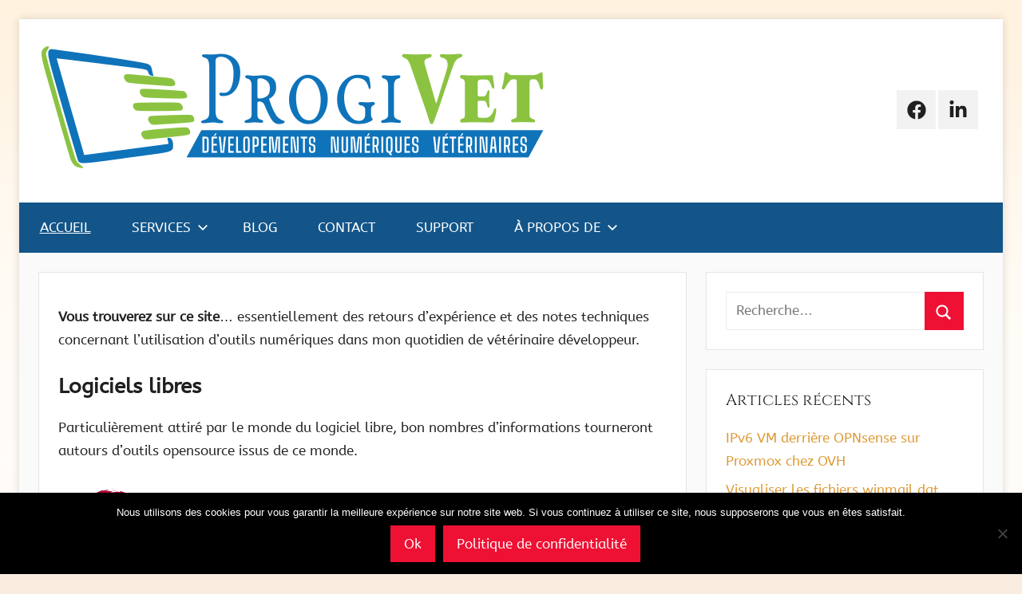

--- FILE ---
content_type: text/html; charset=UTF-8
request_url: https://progivet.fr/
body_size: 8249
content:
<!DOCTYPE html><html lang="fr-FR"><head><meta charset="UTF-8"><meta name="viewport" content="width=device-width, initial-scale=1"><link rel="profile" href="http://gmpg.org/xfn/11"><link media="all" href="https://progivet.fr/wordpress/wp-content/cache/autoptimize/css/autoptimize_ed58368dcec8130cb4a745c56f820e77.css" rel="stylesheet"><title>ProgiVet &#8211; Numérique Vétérinaire</title><meta name='robots' content='max-image-preview:large' /><link rel='dns-prefetch' href='//progivet.fr' /><link rel="alternate" type="application/rss+xml" title="ProgiVet &raquo; Flux" href="https://progivet.fr/feed/" /><link rel="alternate" type="application/rss+xml" title="ProgiVet &raquo; Flux des commentaires" href="https://progivet.fr/comments/feed/" /> <script type="text/javascript">window._wpemojiSettings = {"baseUrl":"https:\/\/s.w.org\/images\/core\/emoji\/15.0.3\/72x72\/","ext":".png","svgUrl":"https:\/\/s.w.org\/images\/core\/emoji\/15.0.3\/svg\/","svgExt":".svg","source":{"concatemoji":"https:\/\/progivet.fr\/wordpress\/wp-includes\/js\/wp-emoji-release.min.js?ver=6.5.7"}};
/*! This file is auto-generated */
!function(i,n){var o,s,e;function c(e){try{var t={supportTests:e,timestamp:(new Date).valueOf()};sessionStorage.setItem(o,JSON.stringify(t))}catch(e){}}function p(e,t,n){e.clearRect(0,0,e.canvas.width,e.canvas.height),e.fillText(t,0,0);var t=new Uint32Array(e.getImageData(0,0,e.canvas.width,e.canvas.height).data),r=(e.clearRect(0,0,e.canvas.width,e.canvas.height),e.fillText(n,0,0),new Uint32Array(e.getImageData(0,0,e.canvas.width,e.canvas.height).data));return t.every(function(e,t){return e===r[t]})}function u(e,t,n){switch(t){case"flag":return n(e,"\ud83c\udff3\ufe0f\u200d\u26a7\ufe0f","\ud83c\udff3\ufe0f\u200b\u26a7\ufe0f")?!1:!n(e,"\ud83c\uddfa\ud83c\uddf3","\ud83c\uddfa\u200b\ud83c\uddf3")&&!n(e,"\ud83c\udff4\udb40\udc67\udb40\udc62\udb40\udc65\udb40\udc6e\udb40\udc67\udb40\udc7f","\ud83c\udff4\u200b\udb40\udc67\u200b\udb40\udc62\u200b\udb40\udc65\u200b\udb40\udc6e\u200b\udb40\udc67\u200b\udb40\udc7f");case"emoji":return!n(e,"\ud83d\udc26\u200d\u2b1b","\ud83d\udc26\u200b\u2b1b")}return!1}function f(e,t,n){var r="undefined"!=typeof WorkerGlobalScope&&self instanceof WorkerGlobalScope?new OffscreenCanvas(300,150):i.createElement("canvas"),a=r.getContext("2d",{willReadFrequently:!0}),o=(a.textBaseline="top",a.font="600 32px Arial",{});return e.forEach(function(e){o[e]=t(a,e,n)}),o}function t(e){var t=i.createElement("script");t.src=e,t.defer=!0,i.head.appendChild(t)}"undefined"!=typeof Promise&&(o="wpEmojiSettingsSupports",s=["flag","emoji"],n.supports={everything:!0,everythingExceptFlag:!0},e=new Promise(function(e){i.addEventListener("DOMContentLoaded",e,{once:!0})}),new Promise(function(t){var n=function(){try{var e=JSON.parse(sessionStorage.getItem(o));if("object"==typeof e&&"number"==typeof e.timestamp&&(new Date).valueOf()<e.timestamp+604800&&"object"==typeof e.supportTests)return e.supportTests}catch(e){}return null}();if(!n){if("undefined"!=typeof Worker&&"undefined"!=typeof OffscreenCanvas&&"undefined"!=typeof URL&&URL.createObjectURL&&"undefined"!=typeof Blob)try{var e="postMessage("+f.toString()+"("+[JSON.stringify(s),u.toString(),p.toString()].join(",")+"));",r=new Blob([e],{type:"text/javascript"}),a=new Worker(URL.createObjectURL(r),{name:"wpTestEmojiSupports"});return void(a.onmessage=function(e){c(n=e.data),a.terminate(),t(n)})}catch(e){}c(n=f(s,u,p))}t(n)}).then(function(e){for(var t in e)n.supports[t]=e[t],n.supports.everything=n.supports.everything&&n.supports[t],"flag"!==t&&(n.supports.everythingExceptFlag=n.supports.everythingExceptFlag&&n.supports[t]);n.supports.everythingExceptFlag=n.supports.everythingExceptFlag&&!n.supports.flag,n.DOMReady=!1,n.readyCallback=function(){n.DOMReady=!0}}).then(function(){return e}).then(function(){var e;n.supports.everything||(n.readyCallback(),(e=n.source||{}).concatemoji?t(e.concatemoji):e.wpemoji&&e.twemoji&&(t(e.twemoji),t(e.wpemoji)))}))}((window,document),window._wpemojiSettings);</script> <link rel="https://api.w.org/" href="https://progivet.fr/wp-json/" /><link rel="alternate" type="application/json" href="https://progivet.fr/wp-json/wp/v2/pages/9" /><link rel="EditURI" type="application/rsd+xml" title="RSD" href="https://progivet.fr/wordpress/xmlrpc.php?rsd" /><meta name="generator" content="WordPress 6.5.7" /><link rel="canonical" href="https://progivet.fr/" /><link rel='shortlink' href='https://progivet.fr/' /><link rel="alternate" type="application/json+oembed" href="https://progivet.fr/wp-json/oembed/1.0/embed?url=https%3A%2F%2Fprogivet.fr%2F" /><link rel="alternate" type="text/xml+oembed" href="https://progivet.fr/wp-json/oembed/1.0/embed?url=https%3A%2F%2Fprogivet.fr%2F&#038;format=xml" /><style type="text/css" id="wp-custom-css">:root {
		--fond1: #135589;
		--titre: var(--fond1);
	
		--navi-color: var(--fond1);	
		--submenu-color:#2a93d5;
		--title-color: var(--titre);
	}
body {
	background-image:url(/wordpress/wp-content/uploads/2019/02/body.png);
	background-repeat:repeat;
}</style></head><body class="home page-template-default page page-id-9 custom-background wp-custom-logo wp-embed-responsive cookies-not-set boxed-theme-layout blog-grid-layout"><div id="page" class="site"> <a class="skip-link screen-reader-text" href="#content">Aller au contenu</a><header id="masthead" class="site-header clearfix" role="banner"><div class="header-main container clearfix"><div id="logo" class="site-branding clearfix"> <a href="https://progivet.fr/" class="custom-logo-link" rel="home" aria-current="page"><img width="640" height="153" src="https://progivet.fr/wordpress/wp-content/uploads/2023/03/progivet_logo.png" class="custom-logo" alt="ProgiVet" decoding="async" fetchpriority="high" srcset="https://progivet.fr/wordpress/wp-content/uploads/2023/03/progivet_logo.png 640w, https://progivet.fr/wordpress/wp-content/uploads/2023/03/progivet_logo-300x72.png 300w" sizes="(max-width: 640px) 100vw, 640px" /></a><p class="site-title"><a href="https://progivet.fr/" rel="home">ProgiVet</a></p><p class="site-description">Numérique Vétérinaire</p></div><div id="header-social-icons" class="header-social-menu donovan-social-menu clearfix"><ul id="menu-menu-des-liens-de-reseaux-sociaux" class="social-icons-menu"><li id="menu-item-25" class="menu-item menu-item-type-custom menu-item-object-custom menu-item-25"><a href="https://www.facebook.com/stephane.musset.pro"><span class="screen-reader-text">Facebook</span><svg class="icon icon-facebook" aria-hidden="true" role="img"> <use xlink:href="https://progivet.fr/wordpress/wp-content/themes/donovan/assets/icons/social-icons.svg?ver=20240124#icon-facebook"></use> </svg></a></li><li id="menu-item-59" class="menu-item menu-item-type-custom menu-item-object-custom menu-item-59"><a href="https://www.linkedin.com/in/st%C3%A9phane-musset/"><span class="screen-reader-text">LinkedIn</span><svg class="icon icon-linkedin" aria-hidden="true" role="img"> <use xlink:href="https://progivet.fr/wordpress/wp-content/themes/donovan/assets/icons/social-icons.svg?ver=20240124#icon-linkedin"></use> </svg></a></li></ul></div></div><div id="main-navigation-wrap" class="primary-navigation-wrap"><div id="main-navigation-container" class="primary-navigation-container container"> <button class="primary-menu-toggle menu-toggle" aria-controls="primary-menu" aria-expanded="false" > <svg class="icon icon-menu" aria-hidden="true" role="img"> <use xlink:href="https://progivet.fr/wordpress/wp-content/themes/donovan/assets/icons/genericons-neue.svg#menu"></use> </svg><svg class="icon icon-close" aria-hidden="true" role="img"> <use xlink:href="https://progivet.fr/wordpress/wp-content/themes/donovan/assets/icons/genericons-neue.svg#close"></use> </svg> <span class="menu-toggle-text">Menu</span> </button><div class="primary-navigation"><nav id="site-navigation" class="main-navigation" role="navigation"  aria-label="Primary Menu"><ul id="primary-menu" class="menu"><li id="menu-item-20" class="menu-item menu-item-type-custom menu-item-object-custom current-menu-item current_page_item menu-item-20"><a href="/" aria-current="page">Accueil</a></li><li id="menu-item-154" class="menu-item menu-item-type-post_type menu-item-object-page menu-item-has-children menu-item-154"><a href="https://progivet.fr/services/">Services<svg class="icon icon-expand" aria-hidden="true" role="img"> <use xlink:href="https://progivet.fr/wordpress/wp-content/themes/donovan/assets/icons/genericons-neue.svg#expand"></use> </svg></a><ul class="sub-menu"><li id="menu-item-202" class="menu-item menu-item-type-custom menu-item-object-custom menu-item-202"><a href="https://privetcloud.fr">priVet&rsquo;Cloud serveur sécurisé</a></li><li id="menu-item-226" class="menu-item menu-item-type-post_type menu-item-object-page menu-item-226"><a href="https://progivet.fr/services/vetelevage-sngtv/">Vétélevage – SNGTV</a></li><li id="menu-item-253" class="menu-item menu-item-type-post_type menu-item-object-page menu-item-253"><a href="https://progivet.fr/services/installation-bdivet-sngtv/">Installation BDIVet – SNGTV</a></li><li id="menu-item-165" class="menu-item menu-item-type-custom menu-item-object-custom menu-item-165"><a href="https://cloud.progivet.org/liens/">Bibliothèque</a></li></ul></li><li id="menu-item-155" class="menu-item menu-item-type-post_type menu-item-object-page menu-item-155"><a href="https://progivet.fr/blog/">Blog</a></li><li id="menu-item-156" class="menu-item menu-item-type-post_type menu-item-object-page menu-item-156"><a href="https://progivet.fr/contact/">Contact</a></li><li id="menu-item-338" class="menu-item menu-item-type-post_type menu-item-object-page menu-item-338"><a href="https://progivet.fr/support/">Support</a></li><li id="menu-item-157" class="menu-item menu-item-type-post_type menu-item-object-page menu-item-has-children menu-item-157"><a href="https://progivet.fr/a-propos-de/">À propos de<svg class="icon icon-expand" aria-hidden="true" role="img"> <use xlink:href="https://progivet.fr/wordpress/wp-content/themes/donovan/assets/icons/genericons-neue.svg#expand"></use> </svg></a><ul class="sub-menu"><li id="menu-item-159" class="menu-item menu-item-type-post_type menu-item-object-page menu-item-159"><a href="https://progivet.fr/a-propos-de/mentions-legales/">Mentions légales</a></li><li id="menu-item-160" class="menu-item menu-item-type-post_type menu-item-object-page menu-item-privacy-policy menu-item-160"><a rel="privacy-policy" href="https://progivet.fr/a-propos-de/politique-de-confidentialite/">Politique de confidentialité</a></li></ul></li></ul></nav></div></div></div></header><div id="content" class="site-content container"><div id="primary" class="content-single content-area"><main id="main" class="site-main" role="main"><article id="post-9" class="post-9 page type-page status-publish hentry comments-off"><div class="post-content"><header class="entry-header"></header><div class="entry-content clearfix"><p><strong>Vous trouverez sur ce site</strong>&#8230; essentiellement des retours d&rsquo;expérience et des notes techniques concernant l&rsquo;utilisation d&rsquo;outils numériques dans mon quotidien de vétérinaire développeur.</p><h2 class="wp-block-heading">Logiciels libres</h2><p>Particulièrement attiré par le monde du logiciel libre, bon nombres d&rsquo;informations tourneront autours d&rsquo;outils opensource issus de ce monde.</p><div class="wp-block-media-text alignwide is-stacked-on-mobile" style="grid-template-columns:17% auto"><figure class="wp-block-media-text__media"><img decoding="async" src="https://progivet.fr/wordpress/wp-content/uploads/2019/04/debian-spirale.svg" alt="" class="wp-image-176 size-full"/></figure><div class="wp-block-media-text__content"><h3 class="has-text-align-right wp-block-heading">Serveurs</h3><p class="has-text-align-right">Concernant l’administration système, vous pourrez donc trouver des outils comme le système d’exploitation Debian, les serveurs web Apache et Nginx, le SGBD MariaDB, le serveur de mail Postfix et bien d’autres utilitaires.</p></div></div><div class="wp-block-media-text alignwide has-media-on-the-right is-stacked-on-mobile" style="grid-template-columns:auto 19%"><figure class="wp-block-media-text__media"><img decoding="async" src="https://progivet.fr/wordpress/wp-content/uploads/2019/04/kde_logo.svg" alt="" class="wp-image-193 size-full"/></figure><div class="wp-block-media-text__content"><h3 class="wp-block-heading">Poste de travail</h3><p>Utilisant le système d&rsquo;exploitation Linux au quotidien aussi en tant que poste de travail (aux côtés de Windows pour d&rsquo;autres usages), vous pourrez aussi trouver quelques informations, essentiellement autour de l&rsquo;environnement de bureau KDE.</p></div></div><div class="wp-block-media-text alignwide is-stacked-on-mobile" style="grid-template-columns:21% auto"><figure class="wp-block-media-text__media"><img decoding="async" src="https://progivet.fr/wordpress/wp-content/uploads/2019/04/Nextcloud_Logo.svg" alt="" class="wp-image-185 size-full"/></figure><div class="wp-block-media-text__content"><h3 class="has-text-align-right wp-block-heading">Cloud</h3><p class="has-text-align-right">Des alternatives aux solutions hégémoniques des fameux GAFA seront aussi présentées sur ce site (comme NextCloud, CozyCloud, Synology etc.)</p></div></div><h2 class="wp-block-heading">Logiciels propriétaires</h2><div class="wp-block-media-text alignwide has-media-on-the-right is-stacked-on-mobile" style="grid-template-columns:auto 18%"><figure class="wp-block-media-text__media"><img decoding="async" width="360" height="155" src="https://progivet.fr/wordpress/wp-content/uploads/2019/04/packages-windev-webdev-windev-mobile.png" alt="" class="wp-image-186 size-full" srcset="https://progivet.fr/wordpress/wp-content/uploads/2019/04/packages-windev-webdev-windev-mobile.png 360w, https://progivet.fr/wordpress/wp-content/uploads/2019/04/packages-windev-webdev-windev-mobile-300x129.png 300w" sizes="(max-width: 360px) 100vw, 360px" /></figure><div class="wp-block-media-text__content"><p>Travaillant aussi quotidiennement avec des logiciels propriétaires comme le bien connu Windows, vous pourrez donc aussi trouver des éléments concernant les logiciels de l’éditeur PCSOFT (Windev, Webdev, Windev Mobile) ou bien encore d’outils de virtualisation tels que ceux proposés par VMWare.</p></div></div><h2 class="wp-block-heading">Vous ne trouverez pas (ou peu)</h2><div class="wp-block-media-text alignwide is-stacked-on-mobile" style="grid-template-columns:15% auto"><figure class="wp-block-media-text__media"><img decoding="async" src="https://progivet.fr/wordpress/wp-content/uploads/2019/04/cookies.svg" alt="" class="wp-image-192 size-full"/></figure><div class="wp-block-media-text__content"><p class="has-text-align-right">Désolé pour les gourmands, il n’y aura que très peu de cookies sur ce site 😉 En effet, très soucieux du respects des données personnelles je limite au maximum tout ce qui est outils de nos GAFA préférés, donc pas de boutons « j’aime », pas de stats google analytics, pas de cookies publicitaires. Bref, il n’y aura que le strict minimum pour le fonctionnement du site.</p></div></div></div></div></article></main></div><section id="secondary" class="sidebar widget-area clearfix" role="complementary"><section id="search-2" class="widget widget_search"><form role="search" method="get" class="search-form" action="https://progivet.fr/"> <label> <span class="screen-reader-text">Recherche pour :</span> <input type="search" class="search-field"
 placeholder="Recherche&hellip;"
 value="" name="s"
 title="Recherche pour :" /> </label> <button type="submit" class="search-submit"> <svg class="icon icon-search" aria-hidden="true" role="img"> <use xlink:href="https://progivet.fr/wordpress/wp-content/themes/donovan/assets/icons/genericons-neue.svg#search"></use> </svg> <span class="screen-reader-text">Rechercher</span> </button></form></section><section id="recent-posts-2" class="widget widget_recent_entries"><h4 class="widget-title">Articles récents</h4><ul><li> <a href="https://progivet.fr/2023/08/08/ipv6-vm-derriere-opnsense-sur-proxmox-chez-ovh/">IPv6 VM derrière OPNsense sur Proxmox chez OVH</a></li><li> <a href="https://progivet.fr/2023/03/04/visualiser-les-fichiers-winmail-dat/">Visualiser les fichiers winmail.dat</a></li><li> <a href="https://progivet.fr/2021/10/01/expiration-du-certificat-racine-dst-root-x3/">Expiration du certificat racine DST Root X3</a></li><li> <a href="https://progivet.fr/2021/01/31/quitter-whatsapp-pour-signal/">Quitter Whatsapp pour Signal ?</a></li><li> <a href="https://progivet.fr/2020/10/12/proxmox-ve6-et-configuration-ip-sur-soyoustart/">Proxmox VE6 et configuration IP sur SoYouStart et OVH</a></li></ul></section><section id="block-2" class="widget widget_block"><h4 class="widget-title">Biblio</h4><div class="wp-widget-group__inner-blocks"><div class="components-placeholder"><div class="notice notice-error"><strong>Erreur RSS :</strong> A feed could not be found at `https://cloud.progivet.org/liens/feed/atom?searchtags=vetrss`; the status code is `404` and content-type is `text/html; charset=UTF-8`</div></div></div></section><section id="archives-2" class="widget widget_archive"><h4 class="widget-title">Archives</h4><ul><li><a href='https://progivet.fr/2023/08/'>août 2023</a></li><li><a href='https://progivet.fr/2023/03/'>mars 2023</a></li><li><a href='https://progivet.fr/2021/10/'>octobre 2021</a></li><li><a href='https://progivet.fr/2021/01/'>janvier 2021</a></li><li><a href='https://progivet.fr/2020/10/'>octobre 2020</a></li><li><a href='https://progivet.fr/2020/09/'>septembre 2020</a></li><li><a href='https://progivet.fr/2019/10/'>octobre 2019</a></li><li><a href='https://progivet.fr/2019/03/'>mars 2019</a></li><li><a href='https://progivet.fr/2019/02/'>février 2019</a></li><li><a href='https://progivet.fr/2019/01/'>janvier 2019</a></li><li><a href='https://progivet.fr/2018/10/'>octobre 2018</a></li></ul></section><section id="categories-2" class="widget widget_categories"><h4 class="widget-title">Catégories</h4><ul><li class="cat-item cat-item-8"><a href="https://progivet.fr/category/actualite/">Actualité</a></li><li class="cat-item cat-item-41"><a href="https://progivet.fr/category/bureautique/courriel/">Courriel</a></li><li class="cat-item cat-item-36"><a href="https://progivet.fr/category/environnement/">Environnement</a></li><li class="cat-item cat-item-26"><a href="https://progivet.fr/category/reputation-numerique/">Réputation numérique</a></li><li class="cat-item cat-item-4"><a href="https://progivet.fr/category/rgpd/">RGPD</a></li><li class="cat-item cat-item-11"><a href="https://progivet.fr/category/sysadmin/">Sysadmin</a></li><li class="cat-item cat-item-27"><a href="https://progivet.fr/category/web/">Web</a></li></ul></section><section id="text-5" class="widget widget_text"><h4 class="widget-title">À propos de ce site</h4><div class="textwidget"><p>C’est peut-être le bon endroit pour vous présenter et votre site ou insérer quelques crédits.</p></div></section><section id="search-4" class="widget widget_search"><h4 class="widget-title">Rechercher</h4><form role="search" method="get" class="search-form" action="https://progivet.fr/"> <label> <span class="screen-reader-text">Recherche pour :</span> <input type="search" class="search-field"
 placeholder="Recherche&hellip;"
 value="" name="s"
 title="Recherche pour :" /> </label> <button type="submit" class="search-submit"> <svg class="icon icon-search" aria-hidden="true" role="img"> <use xlink:href="https://progivet.fr/wordpress/wp-content/themes/donovan/assets/icons/genericons-neue.svg#search"></use> </svg> <span class="screen-reader-text">Rechercher</span> </button></form></section></section></div><div id="footer" class="footer-wrap"><footer id="colophon" class="site-footer container clearfix" role="contentinfo"><div id="footer-line" class="site-info"> <span class="credit-link"> WordPress Theme: Donovan by ThemeZee. </span></div></footer></div></div> <script type="text/javascript" id="wp-i18n-js-after">wp.i18n.setLocaleData( { 'text direction\u0004ltr': [ 'ltr' ] } );</script> <script type="text/javascript" id="contact-form-7-js-extra">var wpcf7 = {"api":{"root":"https:\/\/progivet.fr\/wp-json\/","namespace":"contact-form-7\/v1"}};</script> <script type="text/javascript" id="contact-form-7-js-translations">( function( domain, translations ) {
	var localeData = translations.locale_data[ domain ] || translations.locale_data.messages;
	localeData[""].domain = domain;
	wp.i18n.setLocaleData( localeData, domain );
} )( "contact-form-7", {"translation-revision-date":"2024-10-17 17:27:10+0000","generator":"GlotPress\/4.0.1","domain":"messages","locale_data":{"messages":{"":{"domain":"messages","plural-forms":"nplurals=2; plural=n > 1;","lang":"fr"},"This contact form is placed in the wrong place.":["Ce formulaire de contact est plac\u00e9 dans un mauvais endroit."],"Error:":["Erreur\u00a0:"]}},"comment":{"reference":"includes\/js\/index.js"}} );</script> <script type="text/javascript" id="cookie-notice-front-js-before">var cnArgs = {"ajaxUrl":"https:\/\/progivet.fr\/wordpress\/wp-admin\/admin-ajax.php","nonce":"0204762a81","hideEffect":"fade","position":"bottom","onScroll":false,"onScrollOffset":100,"onClick":false,"cookieName":"cookie_notice_accepted","cookieTime":7862400,"cookieTimeRejected":2592000,"globalCookie":false,"redirection":false,"cache":false,"revokeCookies":false,"revokeCookiesOpt":"automatic"};</script> <script type="text/javascript" id="donovan-navigation-js-extra">var donovanScreenReaderText = {"expand":"Expand child menu","collapse":"Collapse child menu","icon":"<svg class=\"icon icon-expand\" aria-hidden=\"true\" role=\"img\"> <use xlink:href=\"https:\/\/progivet.fr\/wordpress\/wp-content\/themes\/donovan\/assets\/icons\/genericons-neue.svg#expand\"><\/use> <\/svg>"};</script> <script type="text/javascript" id="enlighterjs-js-after">!function(e,n){if("undefined"!=typeof EnlighterJS){var o={"selectors":{"block":"pre.EnlighterJSRAW","inline":"code.EnlighterJSRAW"},"options":{"indent":2,"ampersandCleanup":true,"linehover":true,"rawcodeDbclick":false,"textOverflow":"break","linenumbers":true,"theme":"enlighter","language":"generic","retainCssClasses":false,"collapse":false,"toolbarOuter":"","toolbarTop":"{BTN_RAW}{BTN_COPY}{BTN_WINDOW}{BTN_WEBSITE}","toolbarBottom":""}};(e.EnlighterJSINIT=function(){EnlighterJS.init(o.selectors.block,o.selectors.inline,o.options)})()}else{(n&&(n.error||n.log)||function(){})("Error: EnlighterJS resources not loaded yet!")}}(window,console);</script> <script type="text/javascript" id="slb_context">if ( !!window.jQuery ) {(function($){$(document).ready(function(){if ( !!window.SLB ) { {$.extend(SLB, {"context":["public","user_guest"]});} }})})(jQuery);}</script> <div id="cookie-notice" role="dialog" class="cookie-notice-hidden cookie-revoke-hidden cn-position-bottom" aria-label="Cookie Notice" style="background-color: rgba(0,0,0,1);"><div class="cookie-notice-container" style="color: #fff"><span id="cn-notice-text" class="cn-text-container">Nous utilisons des cookies pour vous garantir la meilleure expérience sur notre site web. Si vous continuez à utiliser ce site, nous supposerons que vous en êtes satisfait.</span><span id="cn-notice-buttons" class="cn-buttons-container"><button id="cn-accept-cookie" data-cookie-set="accept" class="cn-set-cookie cn-button cn-button-custom button" aria-label="Ok">Ok</button><button data-link-url="https://progivet.fr/a-propos-de/politique-de-confidentialite/" data-link-target="_self" id="cn-more-info" class="cn-more-info cn-button cn-button-custom button" aria-label="Politique de confidentialité">Politique de confidentialité</button></span><button type="button" id="cn-close-notice" data-cookie-set="accept" class="cn-close-icon" aria-label="Non"></button></div></div>  <script defer src="https://progivet.fr/wordpress/wp-content/cache/autoptimize/js/autoptimize_b5e990e6b470ce01c687f668c3ea0bb1.js"></script></body></html>

--- FILE ---
content_type: image/svg+xml
request_url: https://progivet.fr/wordpress/wp-content/uploads/2019/04/kde_logo.svg
body_size: 2949
content:
<?xml version="1.0" encoding="UTF-8" standalone="no"?>
<svg
   xmlns:dc="http://purl.org/dc/elements/1.1/"
   xmlns:cc="http://creativecommons.org/ns#"
   xmlns:rdf="http://www.w3.org/1999/02/22-rdf-syntax-ns#"
   xmlns:svg="http://www.w3.org/2000/svg"
   xmlns="http://www.w3.org/2000/svg"
   xmlns:sodipodi="http://sodipodi.sourceforge.net/DTD/sodipodi-0.dtd"
   xmlns:inkscape="http://www.inkscape.org/namespaces/inkscape"
   viewBox="0 0 150 113.1875"
   version="1.1"
   id="svg15"
   sodipodi:docname="kde_logo.svg"
   width="150"
   height="113.1875"
   inkscape:version="0.92.4 (5da689c313, 2019-01-14)">
  <metadata
     id="metadata19">
    <rdf:RDF>
      <cc:Work
         rdf:about="">
        <dc:format>image/svg+xml</dc:format>
        <dc:type
           rdf:resource="http://purl.org/dc/dcmitype/StillImage" />
        <dc:title></dc:title>
      </cc:Work>
    </rdf:RDF>
  </metadata>
  <sodipodi:namedview
     pagecolor="#ffffff"
     bordercolor="#666666"
     borderopacity="1"
     objecttolerance="10"
     gridtolerance="10"
     guidetolerance="10"
     inkscape:pageopacity="0"
     inkscape:pageshadow="2"
     inkscape:window-width="1920"
     inkscape:window-height="1017"
     id="namedview17"
     showgrid="false"
     fit-margin-top="0"
     fit-margin-left="0"
     fit-margin-right="0"
     fit-margin-bottom="0"
     inkscape:zoom="2.4583333"
     inkscape:cx="159.04808"
     inkscape:cy="46.637999"
     inkscape:window-x="1072"
     inkscape:window-y="-8"
     inkscape:window-maximized="1"
     inkscape:current-layer="svg15" />
  <defs
     id="defs7">
    <linearGradient
       gradientTransform="matrix(1.09091,0,0,1.06528,-374.53,-507.4)"
       gradientUnits="userSpaceOnUse"
       y2="507.79999"
       x2="0"
       y1="542.79999"
       id="0">
      <stop
         stop-color="#00a661"
         id="stop2" />
      <stop
         offset="1"
         stop-color="#37ce97"
         id="stop4" />
    </linearGradient>
  </defs>
  <g
     transform="matrix(3.125,0,0,3.125,-147.46875,-104.84687)"
     id="g13">
    <rect
       y="33.550999"
       x="47.189999"
       height="36.220001"
       width="48"
       rx="1.704"
       id="rect9"
       style="fill:url(#0)" />
    <path
       d="m 64.854413,40.703996 a 1.727067,1.721735 0 0 0 -1.728516,1.722656 1.727067,1.721735 0 0 0 1.728516,1.720704 1.727067,1.721735 0 0 0 1.726562,-1.720704 1.727067,1.721735 0 0 0 -1.726562,-1.722656 m 9.785,0 -3.273,3.264 5.04,5.02 -5.217,5.918 3.453,3.01 8.06,-9.184 -8.06,-8.04 m -12.08789,8.03516 a 2.878432,2.869568 0 0 0 -2.878906,2.869141 2.878432,2.869568 0 0 0 2.878906,2.86914 2.878432,2.869568 0 0 0 2.876954,-2.86914 2.878432,2.869568 0 0 0 -2.876954,-2.869141 m 5.179688,8.03516 a 3.45412,3.443482 0 0 0 -3.453125,3.44336 3.45412,3.443482 0 0 0 3.453125,3.443359 3.45412,3.443482 0 0 0 3.455078,-3.443359 3.45412,3.443482 0 0 0 -3.455078,-3.44336"
       id="path11"
       inkscape:connector-curvature="0"
       style="color:#000000;fill:#ffffff;fill-opacity:0.847" />
  </g>
</svg>


--- FILE ---
content_type: image/svg+xml
request_url: https://progivet.fr/wordpress/wp-content/uploads/2019/04/Nextcloud_Logo.svg
body_size: 9240
content:
<?xml version="1.0" encoding="UTF-8" standalone="no"?>
<!-- Generator: Adobe Illustrator 19.0.0, SVG Export Plug-In . SVG Version: 6.00 Build 0)  -->

<svg
   xmlns:dc="http://purl.org/dc/elements/1.1/"
   xmlns:cc="http://creativecommons.org/ns#"
   xmlns:rdf="http://www.w3.org/1999/02/22-rdf-syntax-ns#"
   xmlns:svg="http://www.w3.org/2000/svg"
   xmlns="http://www.w3.org/2000/svg"
   xmlns:sodipodi="http://sodipodi.sourceforge.net/DTD/sodipodi-0.dtd"
   xmlns:inkscape="http://www.inkscape.org/namespaces/inkscape"
   version="1.1"
   id="Layer_1"
   x="0px"
   y="0px"
   viewBox="0 0 133.89203 94.627347"
   enable-background="new 0 0 196.6 72"
   xml:space="preserve"
   inkscape:version="0.91 r13725"
   sodipodi:docname="nextcloud-logo-white-transparent.svg"
   width="133.89201"
   height="94.62735"
   inkscape:export-filename="nextcloud-logo-white-transparent.png"
   inkscape:export-xdpi="300.09631"
   inkscape:export-ydpi="300.09631"><metadata
     id="metadata20"><rdf:RDF><cc:Work
         rdf:about=""><dc:format>image/svg+xml</dc:format><dc:type
           rdf:resource="http://purl.org/dc/dcmitype/StillImage" /><dc:title></dc:title></cc:Work></rdf:RDF></metadata><defs
     id="defs18" /><sodipodi:namedview
     pagecolor="#ffffff"
     bordercolor="#666666"
     borderopacity="1"
     objecttolerance="10"
     gridtolerance="10"
     guidetolerance="10"
     inkscape:pageopacity="0"
     inkscape:pageshadow="2"
     inkscape:window-width="2560"
     inkscape:window-height="1359"
     id="namedview16"
     showgrid="false"
     inkscape:zoom="4"
     inkscape:cx="43.021274"
     inkscape:cy="53.386932"
     inkscape:current-layer="Layer_1"
     fit-margin-top="10"
     fit-margin-left="10"
     fit-margin-right="10"
     fit-margin-bottom="10"
     inkscape:window-x="0"
     inkscape:window-y="240"
     inkscape:window-maximized="1"
     units="px"
     inkscape:snap-bbox="true"
     inkscape:bbox-paths="true"
     inkscape:bbox-nodes="true"
     inkscape:snap-bbox-edge-midpoints="true"
     inkscape:snap-bbox-midpoints="true"
     inkscape:snap-page="true" /><path
     style="color:#000000;font-style:normal;font-variant:normal;font-weight:normal;font-stretch:normal;font-size:medium;line-height:normal;font-family:sans-serif;text-indent:0;text-align:start;text-decoration:none;text-decoration-line:none;text-decoration-style:solid;text-decoration-color:#000000;letter-spacing:normal;word-spacing:normal;text-transform:none;direction:ltr;block-progression:tb;writing-mode:lr-tb;baseline-shift:baseline;text-anchor:start;white-space:normal;clip-rule:nonzero;display:inline;overflow:visible;visibility:visible;opacity:1;isolation:auto;mix-blend-mode:normal;color-interpolation:sRGB;color-interpolation-filters:linearRGB;solid-color:#000000;solid-opacity:1;fill:#0082c9;fill-opacity:1;fill-rule:nonzero;stroke:none;stroke-width:5.56589985;stroke-linecap:butt;stroke-linejoin:miter;stroke-miterlimit:10;stroke-dasharray:none;stroke-dashoffset:0;stroke-opacity:1;color-rendering:auto;image-rendering:auto;shape-rendering:auto;text-rendering:auto;enable-background:accumulate"
     d="m 67.032801,9.9999701 c -11.80525,0 -21.81118,8.0031799 -24.91235,18.8465899 -2.69524,-5.75151 -8.53592,-9.78093 -15.26337,-9.78093 -9.25183,0 -16.85708,7.60525 -16.85708,16.85708 0,9.25182 7.60525,16.86054 16.85708,16.86054 6.72745,0 12.56813,-4.03188 15.26337,-9.78439 3.10117,10.84422 13.1071,18.85006 24.91235,18.85006 11.71795,0 21.67286,-7.8851 24.85334,-18.60701 2.74505,5.62192 8.513439,9.54134 15.145329,9.54134 9.25183,0 16.86055,-7.60872 16.86055,-16.86054 0,-9.25183 -7.60872,-16.85708 -16.86055,-16.85708 -6.63189,0 -12.400279,3.91696 -15.145329,9.53788 C 88.705661,17.88243 78.750751,9.9999701 67.032801,9.9999701 Z m 0,9.8954999 c 8.91163,0 16.03073,7.11564 16.03073,16.02724 0,8.9116 -7.1191,16.03071 -16.03073,16.03071 -8.91158,0 -16.02722,-7.11911 -16.02722,-16.03071 0,-8.9116 7.11564,-16.02724 16.02722,-16.02724 z m -40.17572,9.06567 c 3.90437,0 6.96504,3.05718 6.96504,6.96157 0,3.90438 -3.06067,6.96504 -6.96504,6.96504 -3.90439,0 -6.96158,-3.06066 -6.96158,-6.96504 0,-3.90439 3.05719,-6.96157 6.96158,-6.96157 z m 80.174389,0 c 3.9044,0 6.96504,3.05718 6.96504,6.96157 0,3.90438 -3.06066,6.96504 -6.96504,6.96504 -3.90437,0 -6.96156,-3.06066 -6.96156,-6.96504 0,-3.90439 3.05721,-6.96157 6.96156,-6.96157 z"
     id="XMLID_107_"
     inkscape:connector-curvature="0" /><g
     id="g4571"
     transform="matrix(0.47038519,0,0,0.47038519,21.389201,50.75959)"
     style="opacity:1;fill:#0082c9;fill-opacity:1"><path
       id="XMLID_121_"
       d="m 37.669669,48.9 c 5.9,0 9.2,4.2 9.2,10.5 0,0.6 -0.5,1.1 -1.1,1.1 l -15.9,0 c 0.1,5.6 4,8.8 8.5,8.8 2.8,0 4.8,-1.2 5.8,-2 0.6,-0.4 1.1,-0.3 1.4,0.3 l 0.3,0.5 c 0.3,0.5 0.2,1 -0.3,1.4 -1.2,0.9 -3.8,2.4 -7.3,2.4 -6.5,0 -11.5,-4.7 -11.5,-11.5 0.1,-7.2 4.9,-11.5 10.9,-11.5 z m 6.1,9.4 c -0.2,-4.6 -3,-6.9 -6.2,-6.9 -3.7,0 -6.9,2.4 -7.6,6.9 l 13.8,0 z"
       inkscape:connector-curvature="0"
       style="fill:#0082c9;fill-opacity:1" /><path
       id="XMLID_119_"
       d="m 76.9,52.1 0,-2.5 0,-5.2 c 0,-0.7 0.4,-1.1 1.1,-1.1 l 0.8,0 c 0.7,0 1,0.4 1,1.1 l 0,5.2 4.5,0 c 0.7,0 1.1,0.4 1.1,1.1 l 0,0.3 c 0,0.7 -0.4,1 -1.1,1 l -4.5,0 0,11 c 0,5.1 3.1,5.7 4.8,5.8 0.9,0.1 1.2,0.3 1.2,1.1 l 0,0.6 c 0,0.7 -0.3,1 -1.2,1 -4.8,0 -7.7,-2.9 -7.7,-8.1 l 0,-11.3 z"
       inkscape:connector-curvature="0"
       style="fill:#0082c9;fill-opacity:1" /><path
       id="XMLID_117_"
       d="m 99.8,48.9 c 3.8,0 6.2,1.6 7.3,2.5 0.5,0.4 0.6,0.9 0.1,1.5 l -0.3,0.5 c -0.4,0.6 -0.9,0.6 -1.5,0.2 -1,-0.7 -2.9,-2 -5.5,-2 -4.8,0 -8.6,3.6 -8.6,8.9 0,5.2 3.8,8.8 8.6,8.8 3.1,0 5.2,-1.4 6.2,-2.3 0.6,-0.4 1,-0.3 1.4,0.3 l 0.3,0.4 c 0.3,0.6 0.2,1 -0.3,1.5 -1.1,0.9 -3.8,2.8 -7.8,2.8 -6.5,0 -11.5,-4.7 -11.5,-11.5 0.1,-6.8 5.1,-11.6 11.6,-11.6 z"
       inkscape:connector-curvature="0"
       style="fill:#0082c9;fill-opacity:1" /><path
       id="XMLID_115_"
       d="m 113.1,41.8 c 0,-0.7 -0.4,-1.1 0.3,-1.1 l 0.8,0 c 0.7,0 1.8,0.4 1.8,1.1 l 0,23.9 c 0,2.8 1.3,3.1 2.3,3.2 0.5,0 0.9,0.3 0.9,1 l 0,0.7 c 0,0.7 -0.3,1.1 -1.1,1.1 -1.8,0 -5,-0.6 -5,-5.4 l 0,-24.5 z"
       inkscape:connector-curvature="0"
       style="fill:#0082c9;fill-opacity:1" /><path
       id="XMLID_112_"
       d="m 133.6,48.9 c 6.4,0 11.6,4.9 11.6,11.4 0,6.6 -5.2,11.6 -11.6,11.6 -6.4,0 -11.6,-5 -11.6,-11.6 0,-6.5 5.2,-11.4 11.6,-11.4 z m 0,20.4 c 4.7,0 8.5,-3.8 8.5,-9 0,-5 -3.8,-8.7 -8.5,-8.7 -4.7,0 -8.6,3.8 -8.6,8.7 0.1,5.1 3.9,9 8.6,9 z"
       inkscape:connector-curvature="0"
       style="fill:#0082c9;fill-opacity:1" /><path
       id="XMLID_109_"
       d="m 183.5,48.9 c 5.3,0 7.2,4.4 7.2,4.4 l 0.1,0 c 0,0 -0.1,-0.7 -0.1,-1.7 l 0,-9.9 c 0,-0.7 -0.3,-1.1 0.4,-1.1 l 0.8,0 c 0.7,0 1.8,0.4 1.8,1.1 l 0,28.5 c 0,0.7 -0.3,1.1 -1,1.1 l -0.7,0 c -0.7,0 -1.1,-0.3 -1.1,-1 l 0,-1.7 c 0,-0.8 0.2,-1.4 0.2,-1.4 l -0.1,0 c 0,0 -1.9,4.6 -7.6,4.6 -5.9,0 -9.6,-4.7 -9.6,-11.5 -0.2,-6.8 3.9,-11.4 9.7,-11.4 z m 0.1,20.4 c 3.7,0 7.1,-2.6 7.1,-8.9 0,-4.5 -2.3,-8.8 -7,-8.8 -3.9,0 -7.1,3.2 -7.1,8.8 0.1,5.4 2.9,8.9 7,8.9 z"
       inkscape:connector-curvature="0"
       style="fill:#0082c9;fill-opacity:1" /><path
       sodipodi:nodetypes="ssssssssssscccccsss"
       style="fill:#0082c9;fill-opacity:1"
       inkscape:connector-curvature="0"
       d="m 1,71.4 0.8,0 c 0.7,0 1.1,-0.4 1.1,-1.1 l 0,-21.472335 C 2.9,45.427665 6.6,43 10.8,43 c 4.2,0 7.9,2.427665 7.9,5.827665 L 18.7,70.3 c 0,0.7 0.4,1.1 1.1,1.1 l 0.8,0 c 0.7,0 1,-0.4 1,-1.1 l 0,-21.6 c 0,-5.7 -5.7,-8.5 -10.9,-8.5 l 0,0 0,0 0,0 0,0 C 5.7,40.2 0,43 0,48.7 l 0,21.6 c 0,0.7 0.3,1.1 1,1.1 z"
       id="XMLID_103_" /><path
       style="fill:#0082c9;fill-opacity:1"
       inkscape:connector-curvature="0"
       d="m 167.9,49.4 -0.8,0 c -0.7,0 -1.1,0.4 -1.1,1.1 l 0,12.1 c 0,3.4 -2.2,6.5 -6.5,6.5 -4.2,0 -6.5,-3.1 -6.5,-6.5 l 0,-12.1 c 0,-0.7 -0.4,-1.1 -1.1,-1.1 l -0.8,0 c -0.7,0 -1,0.4 -1,1.1 l 0,12.9 c 0,5.7 4.2,8.5 9.4,8.5 l 0,0 c 0,0 0,0 0,0 0,0 0,0 0,0 l 0,0 c 5.2,0 9.4,-2.8 9.4,-8.5 l 0,-12.9 c 0.1,-0.7 -0.3,-1.1 -1,-1.1 z"
       id="XMLID_102_" /><path
       inkscape:connector-curvature="0"
       id="path4165-9"
       d="m 68.908203,49.235938 c -0.244942,0.0391 -0.480102,0.202589 -0.705078,0.470703 l -4.046875,4.824218 -3.029297,3.609375 -4.585937,-5.466796 -2.488282,-2.966797 c -0.224975,-0.268116 -0.479748,-0.414718 -0.74414,-0.4375 -0.264393,-0.02278 -0.538524,0.07775 -0.806641,0.302734 l -0.613281,0.513672 c -0.536232,0.449952 -0.508545,0.948144 -0.05859,1.484375 l 4.048828,4.824219 3.357422,4 -4.916016,5.857421 c -0.0037,0.0044 -0.0061,0.0093 -0.0098,0.01367 l -2.480469,2.955078 c -0.449952,0.536232 -0.399531,1.100832 0.136719,1.550782 l 0.613281,0.511718 c 0.536231,0.449951 1.022704,0.33701 1.472656,-0.199218 l 4.046875,-4.824219 3.029297,-3.609375 4.585938,5.466797 c 0.003,0.0036 0.0067,0.0062 0.0098,0.0098 l 2.480469,2.957032 c 0.44995,0.536231 1.012595,0.584735 1.548828,0.134765 l 0.613282,-0.513671 c 0.536231,-0.449952 0.508544,-0.948144 0.05859,-1.484376 l -4.048828,-4.824218 -3.357422,-4 4.916016,-5.857422 c 0.0037,-0.0044 0.0061,-0.0093 0.0098,-0.01367 l 2.480469,-2.955078 c 0.449952,-0.53623 0.399532,-1.10083 -0.136719,-1.550781 l -0.613281,-0.513672 c -0.268115,-0.224976 -0.522636,-0.308636 -0.767578,-0.269531 z"
       style="fill:#0082c9;fill-opacity:1" /></g></svg>

--- FILE ---
content_type: image/svg+xml
request_url: https://progivet.fr/wordpress/wp-content/uploads/2019/04/debian-spirale.svg
body_size: 5218
content:
<?xml version="1.0" encoding="UTF-8"?>
<!DOCTYPE svg  PUBLIC '-//W3C//DTD SVG 1.0//EN'  'http://www.w3.org/TR/2001/REC-SVG-20010904/DTD/svg10.dtd' [
	<!ENTITY ns_flows "http://ns.adobe.com/Flows/1.0/">
	<!ENTITY ns_extend "http://ns.adobe.com/Extensibility/1.0/">
	<!ENTITY ns_ai "http://ns.adobe.com/AdobeIllustrator/10.0/">
	<!ENTITY ns_graphs "http://ns.adobe.com/Graphs/1.0/">
	<!ENTITY ns_vars "http://ns.adobe.com/Variables/1.0/">
	<!ENTITY ns_imrep "http://ns.adobe.com/ImageReplacement/1.0/">
	<!ENTITY ns_sfw "http://ns.adobe.com/SaveForWeb/1.0/">
	<!ENTITY ns_custom "http://ns.adobe.com/GenericCustomNamespace/1.0/">
	<!ENTITY ns_adobe_xpath "http://ns.adobe.com/XPath/1.0/">
	<!ENTITY ns_svg "http://www.w3.org/2000/svg">
	<!ENTITY ns_xlink "http://www.w3.org/1999/xlink">
]>
<svg width="87.041" height="108.44" enable-background="new 0 0 87.041 108.445" overflow="visible" viewBox="0 0 87.041 108.445" xml:space="preserve" xmlns="http://www.w3.org/2000/svg">
		<g fill="#A80030">
			<path d="m51.986 57.297c-1.797 0.025 0.34 0.926 2.686 1.287 0.648-0.506 1.236-1.018 1.76-1.516-1.461 0.358-2.948 0.366-4.446 0.229"/>
			<path d="m61.631 54.893c1.07-1.477 1.85-3.094 2.125-4.766-0.24 1.192-0.887 2.221-1.496 3.307-3.359 2.115-0.316-1.256-2e-3 -2.537-3.612 4.546-0.496 2.726-0.627 3.996"/>
			<path d="m65.191 45.629c0.217-3.236-0.637-2.213-0.924-0.978 0.335 0.174 0.6 2.281 0.924 0.978"/>
			<path d="m45.172 1.399c0.959 0.172 2.072 0.304 1.916 0.533 1.049-0.23 1.287-0.442-1.916-0.533"/>
			<path d="m47.088 1.932l-0.678 0.14 0.631-0.056 0.047-0.084"/>
			<path d="m76.992 46.856c0.107 2.906-0.85 4.316-1.713 6.812l-1.553 0.776c-1.271 2.468 0.123 1.567-0.787 3.53-1.984 1.764-6.021 5.52-7.313 5.863-0.943-0.021 0.639-1.113 0.846-1.541-2.656 1.824-2.131 2.738-6.193 3.846l-0.119-0.264c-10.018 4.713-23.934-4.627-23.751-17.371-0.107 0.809-0.304 0.607-0.526 0.934-0.517-6.557 3.028-13.143 9.007-15.832 5.848-2.895 12.704-1.707 16.893 2.197-2.301-3.014-6.881-6.209-12.309-5.91-5.317 0.084-10.291 3.463-11.951 7.131-2.724 1.715-3.04 6.611-4.227 7.507-1.597 11.737 3.004 16.808 10.787 22.773 1.225 0.826 0.345 0.951 0.511 1.58-2.586-1.211-4.954-3.039-6.901-5.277 1.033 1.512 2.148 2.982 3.589 4.137-2.438-0.826-5.695-5.908-6.646-6.115 4.203 7.525 17.052 13.197 23.78 10.383-3.113 0.115-7.068 0.064-10.566-1.229-1.469-0.756-3.467-2.322-3.11-2.615 9.182 3.43 18.667 2.598 26.612-3.771 2.021-1.574 4.229-4.252 4.867-4.289-0.961 1.445 0.164 0.695-0.574 1.971 2.014-3.248-0.875-1.322 2.082-5.609l1.092 1.504c-0.406-2.696 3.348-5.97 2.967-10.234 0.861-1.304 0.961 1.403 0.047 4.403 1.268-3.328 0.334-3.863 0.66-6.609 0.352 0.923 0.814 1.904 1.051 2.878-0.826-3.216 0.848-5.416 1.262-7.285-0.408-0.181-1.275 1.422-1.473-2.377 0.029-1.65 0.459-0.865 0.625-1.271-0.324-0.186-1.174-1.451-1.691-3.877 0.375-0.57 1.002 1.478 1.512 1.562-0.328-1.929-0.893-3.4-0.916-4.88-1.49-3.114-0.527 0.415-1.736-1.337-1.586-4.947 1.316-1.148 1.512-3.396 2.404 3.483 3.775 8.881 4.404 11.117-0.48-2.726-1.256-5.367-2.203-7.922 0.73 0.307-1.176-5.609 0.949-1.691-2.27-8.352-9.715-16.156-16.564-19.818 0.838 0.767 1.896 1.73 1.516 1.881-3.406-2.028-2.807-2.186-3.295-3.043-2.775-1.129-2.957 0.091-4.795 2e-3 -5.23-2.774-6.238-2.479-11.051-4.217l0.219 1.023c-3.465-1.154-4.037 0.438-7.782 4e-3 -0.228-0.178 1.2-0.644 2.375-0.815-3.35 0.442-3.193-0.66-6.471 0.122 0.808-0.567 1.662-0.942 2.524-1.424-2.732 0.166-6.522 1.59-5.352 0.295-4.456 1.988-12.37 4.779-16.811 8.943l-0.14-0.933c-2.035 2.443-8.874 7.296-9.419 10.46l-0.544 0.127c-1.059 1.793-1.744 3.825-2.584 5.67-1.385 2.36-2.03 0.908-1.833 1.278-2.724 5.523-4.077 10.164-5.246 13.97 0.833 1.245 0.02 7.495 0.335 12.497-1.368 24.704 17.338 48.69 37.785 54.228 2.997 1.072 7.454 1.031 11.245 1.141-4.473-1.279-5.051-0.678-9.408-2.197-3.143-1.48-3.832-3.17-6.058-5.102l0.881 1.557c-4.366-1.545-2.539-1.912-6.091-3.037l0.941-1.229c-1.415-0.107-3.748-2.385-4.386-3.646l-1.548 0.061c-1.86-2.295-2.851-3.949-2.779-5.23l-0.5 0.891c-0.567-0.973-6.843-8.607-3.587-6.83-0.605-0.553-1.409-0.9-2.281-2.484l0.663-0.758c-1.567-2.016-2.884-4.6-2.784-5.461 0.836 1.129 1.416 1.34 1.99 1.533-3.957-9.818-4.179-0.541-7.176-9.994l0.634-0.051c-0.486-0.732-0.781-1.527-1.172-2.307l0.276-2.75c-2.849-3.294-0.797-14.006-0.386-19.881 0.285-2.389 2.378-4.932 3.97-8.92l-0.97-0.167c1.854-3.234 10.586-12.988 14.63-12.486 1.959-2.461-0.389-9e-3 -0.772-0.629 4.303-4.453 5.656-3.146 8.56-3.947 3.132-1.859-2.688 0.725-1.203-0.709 5.414-1.383 3.837-3.144 10.9-3.846 0.745 0.424-1.729 0.655-2.35 1.205 4.511-2.207 14.275-1.705 20.617 1.225 7.359 3.439 15.627 13.605 15.953 23.17l0.371 0.1c-0.188 3.802 0.582 8.199-0.752 12.238l0.908-1.912"/>
			<path d="m32.372 59.764l-0.252 1.26c1.181 1.604 2.118 3.342 3.626 4.596-1.085-2.118-1.891-2.993-3.374-5.856"/>
			<path d="m35.164 59.654c-0.625-0.691-0.995-1.523-1.409-2.352 0.396 1.457 1.207 2.709 1.962 3.982l-0.553-1.63"/>
			<path d="m84.568 48.916l-0.264 0.662c-0.484 3.438-1.529 6.84-3.131 9.994 1.77-3.328 2.915-6.968 3.395-10.656"/>
			<path d="m45.527 0.537c1.215-0.445 2.987-0.244 4.276-0.537-1.68 0.141-3.352 0.225-5.003 0.438l0.727 0.099"/>
			<path d="m2.872 23.219c0.28 2.592-1.95 3.598 0.494 1.889 1.31-2.951-0.512-0.815-0.494-1.889"/>
			<path d="m0 35.215c0.563-1.728 0.665-2.766 0.88-3.766-1.556 1.989-0.716 2.413-0.88 3.766"/>
		</g>
</svg>


--- FILE ---
content_type: image/svg+xml
request_url: https://progivet.fr/wordpress/wp-content/uploads/2019/04/cookies.svg
body_size: 23746
content:
<?xml version="1.0" encoding="UTF-8" standalone="no"?>
<svg
   xmlns:dc="http://purl.org/dc/elements/1.1/"
   xmlns:cc="http://creativecommons.org/ns#"
   xmlns:rdf="http://www.w3.org/1999/02/22-rdf-syntax-ns#"
   xmlns:svg="http://www.w3.org/2000/svg"
   xmlns="http://www.w3.org/2000/svg"
   xmlns:sodipodi="http://sodipodi.sourceforge.net/DTD/sodipodi-0.dtd"
   xmlns:inkscape="http://www.inkscape.org/namespaces/inkscape"
   enable-background="new 0 0 1250.0708 1567.8364"
   version="1.1"
   viewBox="0 0 150 188.12959"
   xml:space="preserve"
   id="svg24"
   sodipodi:docname="cookies.svg"
   width="150"
   height="188.12959"
   inkscape:version="0.92.4 (5da689c313, 2019-01-14)"><metadata
   id="metadata30"><rdf:RDF><cc:Work
       rdf:about=""><dc:format>image/svg+xml</dc:format><dc:type
         rdf:resource="http://purl.org/dc/dcmitype/StillImage" /><dc:title></dc:title></cc:Work></rdf:RDF></metadata><defs
   id="defs28" /><sodipodi:namedview
   pagecolor="#ffffff"
   bordercolor="#666666"
   borderopacity="1"
   objecttolerance="10"
   gridtolerance="10"
   guidetolerance="10"
   inkscape:pageopacity="0"
   inkscape:pageshadow="2"
   inkscape:window-width="1707"
   inkscape:window-height="897"
   id="namedview26"
   showgrid="false"
   fit-margin-top="0"
   fit-margin-left="0"
   fit-margin-right="0"
   fit-margin-bottom="0"
   inkscape:zoom="0.42575156"
   inkscape:cx="649.70494"
   inkscape:cy="484.54137"
   inkscape:window-x="1086"
   inkscape:window-y="1072"
   inkscape:window-maximized="1"
   inkscape:current-layer="svg24" />
	<path
   d="m 149.90958,71.022026 c -0.0382,2.67103 -0.41846,5.28035 -1.38187,7.78802 -1.61443,4.20231 -4.45716,7.14693 -8.66779,8.86116 -5.44139,2.21535 -10.99092,4.12344 -16.51779,6.09975 -2.83648,1.0142 -5.68913,1.967 -8.38943,3.36038 -3.43349,1.77154 -5.12017,4.580964 -5.54732,8.300044 -0.41104,3.57934 0.0448,7.10088 0.89623,10.55543 1.74828,7.09354 3.97698,14.03914 6.83661,20.76969 0.87171,2.05162 1.96381,3.98617 3.40948,5.70407 2.14347,2.54698 5.00359,3.84607 8.12161,4.71849 2.49286,0.69745 5.05882,1.10447 7.51885,1.9321 3.47329,1.16843 6.73815,2.70655 9.43711,5.25721 3.43569,3.24685 4.83912,7.25935 4.24064,11.90962 -0.83511,6.49017 -4.16839,11.60164 -9.14822,15.66667 -5.39865,4.40756 -11.60322,6.54466 -18.60944,6.11163 -3.24576,-0.20063 -6.33525,-1.10382 -9.34599,-2.29398 -5.62435,-2.22318 -10.66921,-5.44653 -15.486649,-9.04473 -2.69663,-2.0139 -5.26957,-4.19753 -8.0087,-6.14984 -5.042281,-3.59379 -10.626461,-5.68227 -16.907211,-5.52197 -3.34617,0.0854 -6.40321,1.12233 -9.16597,3.02116 -4.27359,2.93739 -8.25179,6.26679 -12.41896,9.34575 -4.27076,3.15587 -8.62615,6.17568 -13.49172,8.37168 -3.64009,1.64284 -7.41218,2.64679 -11.44905,2.26384 -3.81031,-0.36151 -7.36613,-1.56434 -10.72149,-3.37262 -4.89778,-2.63944 -9.0267396,-6.15008 -12.0606296,-10.85522 -1.65643,-2.56891 -2.78958004,-5.3433 -3.01760004,-8.43389 -0.26899,-3.64597 1.05474004,-6.65537 3.62943004,-9.17884 2.43076,-2.38226 5.37354,-3.95628 8.4242096,-5.35787 2.72553,-1.2523 5.52001,-2.34479 8.35172,-3.32229 4.29624,-1.48327 7.66005,-4.18431 10.44754,-7.6887 3.44439,-4.33029 5.7887,-9.23847 7.59809,-14.43347 1.13979,-3.27233 2.3454,-6.52237 3.12929,-9.90614 0.60048,-2.59229 0.98776,-5.2065 0.82569,-7.88035 -0.30547,-5.03984 -2.74647,-8.547424 -7.45786,-10.436774 -3.93571,-1.57843 -7.88807,-3.11766 -11.79586,-4.76234 -1.27521,-0.53668 -2.56339,-1.05771 -3.83162,-1.61699 -1.61222,-0.71106 -3.24,-1.39339 -4.83079,-2.15363 -2.35679,-1.12631 -4.7090596,-2.27732 -6.7307996,-3.96437 -2.22551,-1.85715 -4.39176,-3.77455 -5.87968,-6.32863 -1.12000004,-1.92242 -1.76555004,-4.00613 -1.80363004,-6.1987 -0.10107,-5.82384 1.38958004,-11.20278 5.08453004,-15.7928 2.65867,-3.30258 6.2910396,-4.90109 10.4590596,-5.32015 3.51639,-0.35353 6.89024,0.19141 10.16808,1.55037 3.62245,1.50189 7.42909,2.44657 11.20927,3.45921 1.20378,0.32248 2.40174,0.66663 3.60616,0.98668 2.12363,0.56435 4.2884,0.94332 6.43309,1.4131 0.38409,0.0841 0.43065,-0.16685 0.48346,-0.4447 0.20475,-1.07752 -0.1574,-2.03949 -0.61271,-2.9756 -1.15891,-2.38288 -2.55371,-4.64305 -3.63653,-7.0672 -1.65643,-3.70817 -2.76913,-7.56012 -3.08349,-11.61547 -0.39235,-5.06115 -0.0249,-10.05812 1.52932,-14.91964 3.0754,-9.61995 9.61969,-15.77566 19.06868,-19.00868 2.4762,-0.84701 5.0162,-1.44592004 7.60726,-1.78367004 0.87534,-0.11409 1.79421,-0.14349 2.64961,-0.27067 2.14824,-0.3194 4.29416,-0.32741 6.44571,-0.36459 1.36729,-0.0236 2.733,0.0724 4.0938,0.21515 5.24496,0.55018 10.231281,1.90173004 14.733501,4.75560004 1.31207,0.83184 2.58593,1.72477 3.706949,2.79754 0.65361,0.62543 1.26578,1.30643 1.87883,1.97863 0.53699,0.58868 1.15846,1.12627 1.63891,1.7582 1.27619,1.67835 2.37248,3.46349 3.33712,5.35628 1.00835,1.97851 1.8073,4.01531 2.42917,6.12693 0.36784,1.24912 0.7112,2.51135 0.83457,3.82586 0.0778,0.82916 0.35679,1.63072 0.39639,2.47963 0.0166,0.35493 0.10371,0.71276 0.0644,1.07876 -0.0852,0.79447 0.13346,1.56997 0.14618,2.36353 0.026,1.6257 -0.13784,3.24135 -0.39205,4.82749 -0.42288,2.63846 -0.93885,5.27312 -1.93761,7.77393 -1.22867,3.07639 -2.85681,5.92304 -4.95325,8.49671 -0.55136,0.67684 -1.08517,1.36914 -1.60071,2.07354 -0.29861,0.40803 -0.67485,0.87138 -0.38689,1.38971 0.26511,0.4772 0.83173,0.45651 1.32211,0.45709 1.68374,0.002 3.32193,-0.35356 4.96403,-0.66477 5.49772,-1.04196 10.85559,-2.60919 16.17489,-4.32196 5.10719,-1.64455 10.19086,-1.62508 15.22702,0.28262 5.17381,1.95977 8.40034,5.65619 9.76188,11.01492 0.58063,2.28515 0.91936,4.59529 0.94856,6.95172 z M 75.04563,55.973796 c 2.63809,-0.0225 5.19585,-0.45351 7.65466,-1.44727 0.84598,-0.34194 1.74399,-0.66005 2.47191,-1.14365 1.15602,-0.76799 2.3748,-1.45523 3.429811,-2.40211 1.65019,-1.48094 3.14889,-3.09843 4.41442,-4.89239 0.83098,-1.17806 1.50947,-2.4964 2.039,-3.86149 0.0539,-0.13891 0.0727,-0.32419 0.044,-0.51962 -0.20968,-1.42853 -0.96594,-2.27573 -2.34872,-2.55874 -1.0761,-0.22024 -2.39708,0.33595 -2.74855,1.32615 -0.49256,1.38738 -1.40918,2.5084 -2.215721,3.6767 -0.76138,1.10283 -1.75746,2.06386 -2.8442,2.89257 -2.11407,1.61198 -4.35698,2.8982 -7.06084,3.30404 -1.56287,0.2346 -3.08924,0.39436 -4.67318,0.2215 -1.88886,-0.20612 -3.65037,-0.77628 -5.31696,-1.62312 -2.31541,-1.17638 -4.18076,-2.90996 -5.77927,-4.94566 -0.81757,-1.04119 -1.52258,-2.14775 -2.11199,-3.3316 -0.65219,-1.30986 -2.24793,-1.91017 -3.50207,-1.32676 -1.38481,0.64431 -1.97202,2.10391 -1.35762,3.51481 0.54494,1.25132 1.31317,2.37528 2.12889,3.46753 2.68328,3.59281 5.85458,6.57221 10.13049,8.20537 2.4664,0.94202 5.00248,1.46368 7.64621,1.44371 z m -58.84827,31.21821 c 1.27777,0.0347 2.52677,-0.0829 3.70976,-0.61818 0.94966,-0.42977 1.68178,-1.12778 2.03509,-2.07746 0.46615,-1.25303 0.274,-2.52567 -0.26272,-3.74577 -0.51423,-1.16907 -1.23247,-2.20335 -2.05027,-3.17533 -0.6751,-0.80232 -1.24692,-1.66844 -1.53018,-2.69027 -0.28195,-1.01749 0.01,-1.63965 0.9575,-2.10587 0.47916,-0.2357 0.9867,-0.38487 1.51609,-0.45476 1.50189,-0.19828 2.98418,-0.4603 4.30763,-1.26639 1.98071,-1.20633 2.92943,-2.96054 2.49641,-5.34256 -0.24095,-1.32505 -1.01945,-2.35067 -1.70897,-3.43851 -0.44163,-0.6967 -1.08697,-1.26369 -1.30693,-2.10416 -0.17425,-0.66589 -0.0795,-1.00893 0.53007,-1.32015 0.75408,-0.38502 1.54732,-0.55812 2.42011,-0.55174 0.56093,0.004 1.1814,-0.0413 1.71803,-0.22695 0.83749,-0.28974 1.31182,-1.35052 1.14548,-2.27854 -0.14918,-0.83211 -0.92917,-1.54903 -1.80326,-1.56593 -1.83609,-0.0356 -3.62,0.22775 -5.2768,1.08392 -2.06374,1.06643 -3.07076,3.00732 -2.69492,5.26859 0.22242,1.33815 0.88796,2.48269 1.66819,3.57028 0.50059,0.69777 1.07502,1.35162 1.33729,2.19845 0.11844,0.38245 0.0848,0.68826 -0.23359,0.97688 -0.67668,0.61331 -1.50311,0.84325 -2.36794,0.95403 -1.62815,0.20855 -3.15967,0.62327 -4.56872,1.5374 -1.55063,1.00592 -2.71647,3.69899 -2.1927,5.4736 0.52932,1.79322 1.32713,3.4494 2.57784,4.86948 0.6076,0.68985 1.12867,1.44408 1.47519,2.30916 0.15663,0.39101 0.10589,0.59573 -0.35639,0.67476 -0.87729,0.14996 -1.7451,0.0762 -2.62058,0.002 -1.08368,-0.0918 -2.01207,0.74942 -2.178,1.69354 -0.20833,1.18532 0.9062,2.3094 1.91421,2.27805 0.44657,-0.0139 0.89543,0.046 1.3433,0.0725 z m 118.8685,0.002 c 0.50925,-0.0265 1.02066,-0.0323 1.52712,-0.085 0.55825,-0.0581 1.07497,-0.23488 1.45681,-0.68607 0.53372,-0.6307 0.64353,-1.45829 0.28371,-2.17139 -0.38784,-0.76866 -1.13599,-1.19854 -2.01157,-1.09958 -0.73323,0.0829 -1.46588,0.13084 -2.19784,0.0549 -0.92619,-0.0961 -0.98492,-0.22024 -0.59538,-1.05229 0.39314,-0.83978 0.96943,-1.55393 1.5494,-2.26654 1.01555,-1.2479 1.80829,-2.61324 2.18743,-4.19399 0.64651,-2.69552 -0.42744,-5.08183 -2.87494,-6.37994 -1.09731,-0.582 -2.28466,-0.8575 -3.50586,-1.00661 -0.77476,-0.0946 -1.53164,-0.24879 -2.21731,-0.63887 -0.70994,-0.40396 -0.83128,-0.75702 -0.54825,-1.52001 0.21588,-0.58199 0.57973,-1.07378 0.96005,-1.55516 0.76339,-0.9662 1.412,-1.99773 1.80278,-3.1757 0.80507,-2.42746 -0.0549,-4.70355 -2.27291,-5.97312 -1.60377,-0.91803 -3.3643,-1.20276 -5.18116,-1.22188 -1.21641,-0.0128 -2.10611,0.77487 -2.14652,1.87344 -0.0436,1.18545 0.73269,1.98475 2.00496,2.06509 1.07945,0.0681 2.16318,0.11924 3.16297,0.60088 0.74316,0.35804 0.90035,0.75393 0.62675,1.53592 -0.21866,0.62493 -0.58475,1.16505 -0.98757,1.68032 -0.70632,0.90349 -1.35039,1.84037 -1.74497,2.93065 -0.83268,2.30059 -0.11666,4.53835 1.89928,5.913 0.99515,0.67859 2.10256,1.06532 3.27796,1.28451 0.8988,0.16764 1.82469,0.1938 2.68536,0.56022 1.19492,0.50873 1.5227,1.19935 1.121,2.4348 -0.34149,1.05008 -0.9977,1.90503 -1.68386,2.74611 -0.96012,1.17688 -1.78441,2.43137 -2.18168,3.92579 -0.60011,2.25735 0.45081,4.25472 2.649,5.01179 0.9586,0.33017 1.94863,0.42018 2.95527,0.40877 z m -27.74394,71.084754 c -3.08717,-0.0214 -5.23835,1.66109 -5.82592,4.60068 -0.34395,1.72085 -0.0975,3.4101 0.39638,5.07302 0.27381,0.92195 0.48354,1.85127 0.45477,2.82559 -0.0131,0.44635 -0.16548,0.56624 -0.60173,0.45691 -0.88235,-0.22115 -1.65876,-0.6678 -2.463459,-1.06294 -0.99817,-0.49017 -2.13037,-0.12093 -2.63381,0.81965 -0.50203,0.93785 -0.17779,2.08726 0.7735,2.65279 1.02061,0.60683 2.09607,1.09573 3.250769,1.39253 3.21967,0.82756 5.57647,-0.95465 5.65631,-4.27812 0.0312,-1.29933 -0.23056,-2.55494 -0.59941,-3.79083 -0.30006,-1.00539 -0.48817,-2.02162 -0.37888,-3.0759 0.11783,-1.13663 0.66202,-1.64113 1.79077,-1.66733 0.68109,-0.0158 1.33632,0.12186 1.98561,0.31159 1.26162,0.36863 2.53866,0.56535 3.86273,0.43681 2.41288,-0.23421 4.12381,-1.77522 4.54679,-4.16398 0.22545,-1.273 0.0127,-2.5171 -0.30357,-3.75079 -0.20765,-0.80995 -0.41651,-1.61896 -0.26383,-2.47179 0.0824,-0.46049 0.32423,-0.72047 0.78704,-0.80879 0.32581,-0.0622 0.64469,-0.0736 0.97217,-0.0342 0.91947,0.11068 1.78061,0.41203 2.64079,0.74166 1.03232,0.39552 2.11959,-0.10014 2.52567,-1.0979 0.39905,-0.98077 -0.006,-2.07856 -0.98738,-2.52482 -1.6154,-0.73432 -3.3027,-1.16501 -5.09751,-1.07868 -2.48489,0.11955 -4.31265,1.72122 -4.74409,4.15247 -0.24492,1.38028 -0.0264,2.72113 0.30906,4.05401 0.15438,0.61336 0.32948,1.22389 0.30059,1.86389 -0.0361,0.79886 -0.31968,1.09939 -1.11313,1.17877 -0.78377,0.0784 -1.54376,-0.0624 -2.29213,-0.28646 -0.96155,-0.288 -1.93859,-0.48083 -2.94817,-0.46807 z m -57.56976,2.60258 c 0,-0.22441 0.0104,-0.4494 -0.002,-0.67319 -0.15736,-2.9516 -1.96871,-5.09531 -4.69498,-5.54377 -1.48388,-0.24407 -2.92024,0.0193 -4.344,0.42949 -0.827,0.23828 -1.66426,0.39677 -2.53179,0.18123 -0.38678,-0.0961 -0.59022,-0.32248 -0.67448,-0.69818 -0.15774,-0.7034 -0.006,-1.38224 0.17473,-2.05064 0.32715,-1.20927 0.52416,-2.42954 0.4498,-3.68638 -0.14449,-2.44227 -1.72085,-4.22288 -4.11855,-4.6357 -1.9643,-0.33815 -3.80774,0.12753 -5.59863,0.88215 -1.14666,0.48316 -1.62974,1.58932 -1.18604,2.63834 0.44674,1.05631 1.56446,1.4742 2.715,1.0053 0.79661,-0.32469 1.6121,-0.57747 2.46873,-0.6763 1.36362,-0.15728 1.90209,0.36712 1.78012,1.72489 -0.009,0.10133 -0.0281,0.20211 -0.0478,0.30209 -0.20111,1.01872 -0.4429,2.03129 -0.59744,3.05692 -0.39348,2.61164 0.75525,4.85014 2.94646,5.73873 1.6601,0.67326 3.3556,0.53995 5.04571,0.0974 0.82783,-0.21678 1.64492,-0.47886 2.51918,-0.43176 1.02052,0.055 1.51609,0.49296 1.68741,1.50421 0.17869,1.05482 -0.0226,2.07158 -0.31446,3.07541 -0.45272,1.55687 -0.76913,3.12256 -0.57001,4.76123 0.27139,2.23336 1.90981,3.71246 4.1483,3.65662 1.83535,-0.0457 3.43043,-0.81667 4.94909,-1.76543 0.19654,-0.12278 0.35042,-0.34415 0.47249,-0.55038 0.43756,-0.73916 0.31992,-1.69587 -0.26221,-2.32765 -0.61796,-0.67068 -1.54021,-0.83058 -2.4097,-0.37644 -0.68749,0.35907 -1.36472,0.73764 -2.11309,0.95541 -0.8201,0.23864 -0.86976,0.19247 -0.87938,-0.64397 -0.01,-0.86884 0.20605,-1.69734 0.44516,-2.52053 0.32577,-1.12117 0.55962,-2.25552 0.54202,-3.42933 z m 25.2555,-93.565254 c -4.27811,-0.1067 -7.61449,3.40508 -7.60628,7.74063 0.008,4.1968 3.23228,7.80762 7.57334,7.79611 4.31314,-0.0115 7.5535,-3.35304 7.60322,-7.88171 0.0445,-4.0556 -3.36331,-7.7541 -7.57028,-7.65503 z m -0.001,52.415304 c -4.11083,-0.17023 -7.68846,3.58571 -7.61131,7.81166 0.0777,4.2513 3.33773,7.71418 7.60862,7.74149 4.17292,0.0267 7.59048,-3.70965 7.60628,-7.78962 0.0163,-4.20451 -3.58301,-7.92738 -7.60359,-7.76353 z m 0.0288,-26.939364 c -4.19166,-0.0441 -7.69997,3.48627 -7.63409,7.864684 0.0646,4.29416 3.34593,7.68368 7.61278,7.68846 4.22154,0.005 7.64499,-3.50072 7.57163,-7.96731 -0.0672,-4.091234 -3.36062,-7.574444 -7.55032,-7.585834 z m 11.25041,-60.52478 c 0.45903,0.0856 0.95822,-0.0661 1.46172,-0.227 1.352111,-0.43206 2.361571,-1.37171 2.976331,-2.54649 0.5884,-1.12433 0.82687,-2.43836 0.55231,-3.76169 -0.25684,-1.23786 -0.76488,-2.33353 -1.70909,-3.20718 -0.85119,-0.78766 -1.840861,-1.25904 -3.000711,-1.29762 -1.13899,-0.0378 -2.21216,0.12243 -3.14411,0.91985 -0.77641,0.66432 -1.40746,1.40599 -1.80326,2.33977 -0.42796,1.00968 -0.51845,2.03092 -0.38395,3.14913 0.27588,2.29336 2.41448,4.75646 5.05074,4.63118 z m -27.73292,-5.06519 c -0.0845,0.76258 0.24868,1.64982 0.76009,2.49298 1.78575,2.94425 4.66999,3.31445 7.09329,1.63696 2.75884,-1.90981 3.03107,-6.22479 0.6809,-8.62947 -1.72501,-1.76505 -4.41294,-2.0161 -6.34039,-0.54682 -1.57413,1.20008 -2.24902,2.84286 -2.19392,5.04633 z"
   id="path2"
   inkscape:connector-curvature="0"
   style="fill:#9a6e4b;stroke-width:0.12246279" />
	<path
   d="m 75.0493,55.973796 c -2.64373,0.0199 -5.17981,-0.50173 -7.64621,-1.44372 -4.27591,-1.63316 -7.44708,-4.61256 -10.13049,-8.20537 -0.8157,-1.09221 -1.58393,-2.21608 -2.12889,-3.46753 -0.61446,-1.41102 -0.0272,-2.87053 1.35762,-3.5148 1.25414,-0.58352 2.84995,0.0169 3.50207,1.32676 0.58946,1.18384 1.29443,2.29042 2.11199,3.3316 1.59851,2.0357 3.46374,3.76928 5.77927,4.94566 1.66671,0.84677 3.42822,1.41689 5.31696,1.62312 1.58406,0.17285 3.11031,0.0131 4.67318,-0.2215 2.70386,-0.40584 4.94677,-1.69207 7.06084,-3.30405 1.08681,-0.8287 2.08285,-1.78967 2.8442,-2.89257 0.806591,-1.16832 1.723171,-2.28932 2.215721,-3.6767 0.35154,-0.99023 1.67247,-1.54646 2.74855,-1.32615 1.38273,0.283 2.13894,1.1302 2.34872,2.55874 0.0287,0.19543 0.01,0.3807 -0.044,0.51962 -0.52949,1.3651 -1.20797,2.68341 -2.039,3.8615 -1.26553,1.79408 -2.76423,3.41144 -4.41442,4.89238 -1.055101,0.94687 -2.273891,1.63415 -3.429811,2.40211 -0.72796,0.48361 -1.62594,0.80172 -2.47191,1.14366 -2.45869,0.99382 -5.01657,1.42485 -7.65466,1.44739 z"
   id="path4"
   inkscape:connector-curvature="0"
   style="fill:#fefefe;stroke-width:0.12246279" />
	<path
   d="m 16.20103,87.192006 c -0.44781,-0.0264 -0.89667,-0.0864 -1.34317,-0.0725 -1.00801,0.0314 -2.12253,-1.09277 -1.91422,-2.27805 0.16594,-0.94411 1.09431,-1.78539 2.178,-1.69354 0.87553,0.0742 1.74338,0.14793 2.62058,-0.002 0.46228,-0.079 0.51301,-0.28375 0.3564,-0.67476 -0.34648,-0.86494 -0.86756,-1.6192 -1.47519,-2.30916 -1.25071,-1.42008 -2.04856,-3.07614 -2.57784,-4.86949 -0.5238,-1.77448 0.64209,-4.46768 2.19269,-5.47359 1.40918,-0.91416 2.9407,-1.32885 4.56872,-1.5374 0.86487,-0.11078 1.69121,-0.34072 2.36794,-0.95403 0.31843,-0.28863 0.35203,-0.59443 0.2336,-0.97688 -0.26222,-0.84683 -0.83664,-1.50066 -1.33729,-2.19845 -0.78029,-1.08763 -1.4458,-2.23213 -1.66819,-3.57028 -0.37581,-2.26115 0.63122,-4.20207 2.69492,-5.26859 1.65692,-0.85617 3.44071,-1.11949 5.27679,-1.08392 0.87406,0.0169 1.65399,0.73382 1.80327,1.56593 0.16639,0.92802 -0.308,1.98879 -1.14548,2.27854 -0.53667,0.18568 -1.15713,0.23105 -1.71803,0.22695 -0.87268,-0.006 -1.66599,0.16672 -2.42011,0.55174 -0.60956,0.31123 -0.70432,0.65427 -0.53007,1.32015 0.21992,0.84043 0.86525,1.40734 1.30692,2.10416 0.68958,1.08786 1.46809,2.11346 1.70897,3.43851 0.43312,2.38202 -0.51566,4.13618 -2.4964,5.34256 -1.32346,0.80605 -2.80575,1.06807 -4.30763,1.26639 -0.52938,0.0699 -1.03693,0.21906 -1.51609,0.45476 -0.94768,0.46618 -1.23945,1.08832 -0.9575,2.10587 0.28318,1.02193 0.85505,1.88801 1.53017,2.69027 0.81789,0.97201 1.53605,2.00618 2.05027,3.17533 0.53671,1.22019 0.72888,2.49273 0.26272,3.74577 -0.35331,0.94973 -1.08545,1.64774 -2.03508,2.07746 -1.18294,0.53535 -2.43199,0.6529 -3.70977,0.61821 z"
   id="path6"
   inkscape:connector-curvature="0"
   style="fill:#fefefe;stroke-width:0.12246279" />
	<path
   d="m 135.06709,87.194456 c -1.00664,0.0114 -1.99663,-0.0786 -2.95527,-0.40873 -2.19821,-0.75708 -3.24919,-2.75443 -2.649,-5.01179 0.39727,-1.49441 1.22158,-2.7488 2.18168,-3.92579 0.6862,-0.84111 1.34244,-1.69611 1.68386,-2.7461 0.40175,-1.23541 0.0739,-1.92598 -1.121,-2.43481 -0.86067,-0.36642 -1.78661,-0.39258 -2.68536,-0.56022 -1.1754,-0.21924 -2.28283,-0.60597 -3.27796,-1.28451 -2.01599,-1.37465 -2.7319,-3.61241 -1.89928,-5.91299 0.39464,-1.0903 1.03869,-2.02713 1.74497,-2.93066 0.40282,-0.51528 0.76891,-1.0554 0.98757,-1.68031 0.27359,-0.78199 0.11641,-1.17787 -0.62675,-1.53593 -0.99969,-0.48164 -2.08346,-0.53276 -3.16297,-0.60088 -1.27227,-0.0803 -2.04844,-0.87962 -2.00496,-2.06509 0.0404,-1.09859 0.93005,-1.88629 2.14652,-1.87343 1.81686,0.0191 3.57739,0.30384 5.18116,1.22187 2.21805,1.26957 3.07798,3.54554 2.27291,5.97312 -0.39069,1.17806 -1.03935,2.20948 -1.80278,3.17571 -0.38032,0.4814 -0.74417,0.97318 -0.96005,1.55515 -0.28302,0.76299 -0.16169,1.11604 0.54825,1.52001 0.68556,0.39007 1.44249,0.54426 2.21731,0.63888 1.22116,0.14911 2.4086,0.4246 3.50587,1.0066 2.44741,1.29811 3.52141,3.68442 2.87493,6.37995 -0.37911,1.58075 -1.17188,2.94609 -2.18743,4.19398 -0.57992,0.71262 -1.15621,1.42669 -1.5494,2.26654 -0.38954,0.83205 -0.33081,0.95619 0.59538,1.05229 0.73195,0.0759 1.46465,0.028 2.19784,-0.0549 0.87561,-0.099 1.62373,0.33092 2.01157,1.09958 0.35982,0.71315 0.25001,1.54071 -0.28371,2.17139 -0.38184,0.45119 -0.89856,0.62795 -1.45681,0.68607 -0.50655,0.0527 -1.01794,0.0585 -1.52724,0.085 z"
   id="path8"
   inkscape:connector-curvature="0"
   style="fill:#fefefe;stroke-width:0.12246279" />
	<path
   d="m 107.32559,158.28289 c 1.0096,-0.0135 1.98672,0.17936 2.94829,0.46734 0.74835,0.22411 1.50838,0.36488 2.29214,0.28647 0.79345,-0.0794 1.07704,-0.37992 1.11313,-1.17878 0.0289,-0.64002 -0.1462,-1.25059 -0.30059,-1.86389 -0.3355,-1.33288 -0.55398,-2.67385 -0.30906,-4.054 0.4314,-2.43126 2.2592,-4.03295 4.74409,-4.15247 1.79481,-0.0863 3.48211,0.34435 5.09751,1.07867 0.98158,0.44619 1.3864,1.54402 0.98738,2.52482 -0.40596,0.99777 -1.49331,1.49343 -2.52567,1.0979 -0.86026,-0.32963 -1.72134,-0.63096 -2.64079,-0.74166 -0.32748,-0.0394 -0.64636,-0.028 -0.97217,0.0342 -0.46281,0.0883 -0.70461,0.3483 -0.78704,0.8088 -0.15268,0.85274 0.0562,1.66182 0.26383,2.47179 0.31627,1.23369 0.52902,2.47779 0.30357,3.75079 -0.42304,2.38876 -2.13391,3.92971 -4.54679,4.16398 -1.32407,0.12853 -2.60111,-0.0682 -3.86273,-0.43682 -0.64928,-0.18973 -1.30447,-0.32742 -1.98561,-0.31159 -1.1287,0.0262 -1.67284,0.53074 -1.79077,1.66733 -0.1093,1.05418 0.0788,2.07048 0.37887,3.0759 0.36886,1.23589 0.63065,2.4915 0.59942,3.79083 -0.0798,3.32352 -2.43664,5.10572 -5.65631,4.27812 -1.154699,-0.2968 -2.230169,-0.7857 -3.250769,-1.39253 -0.95128,-0.56561 -1.27558,-1.71496 -0.7735,-2.65278 0.50348,-0.9406 1.63573,-1.30987 2.63381,-0.81966 0.804619,0.39514 1.581109,0.8418 2.463459,1.06294 0.43625,0.10934 0.58858,-0.0105 0.60173,-0.45691 0.0288,-0.97428 -0.18096,-1.90356 -0.45477,-2.82558 -0.49384,-1.66292 -0.74033,-3.35218 -0.39638,-5.07302 0.58756,-2.9396 2.73875,-4.62212 5.8258,-4.59995 z"
   id="path10"
   inkscape:connector-curvature="0"
   style="fill:#fefefe;stroke-width:0.12246279" />
	<path
   d="m 49.75583,160.8791 c 0.0176,1.17376 -0.21626,2.30818 -0.54198,3.42933 -0.23912,0.82312 -0.45518,1.65165 -0.44516,2.52052 0.01,0.83645 0.0593,0.88263 0.87938,0.64398 0.74839,-0.21777 1.42571,-0.59634 2.11309,-0.95541 0.86948,-0.45415 1.79176,-0.29424 2.4097,0.37644 0.58212,0.63176 0.69977,1.58846 0.26221,2.32765 -0.12207,0.20623 -0.27596,0.4276 -0.47249,0.55038 -1.51878,0.94873 -3.11374,1.71975 -4.94909,1.76543 -2.23849,0.0558 -3.87692,-1.42327 -4.1483,-3.65662 -0.19913,-1.63867 0.11729,-3.20436 0.57001,-4.76123 0.29189,-1.00379 0.49315,-2.02051 0.31446,-3.07541 -0.17132,-1.01125 -0.66693,-1.44922 -1.68741,-1.50421 -0.87429,-0.0471 -1.69133,0.21498 -2.51918,0.43175 -1.69011,0.44259 -3.38561,0.5759 -5.04571,-0.0974 -2.19123,-0.88868 -3.34005,-3.12709 -2.94646,-5.73873 0.15454,-1.0257 0.39634,-2.03827 0.59744,-3.05692 0.0197,-0.1 0.0387,-0.20076 0.0478,-0.30209 0.12195,-1.35774 -0.41642,-1.88225 -1.78011,-1.72489 -0.85669,0.0988 -1.67211,0.35161 -2.46873,0.6763 -1.15056,0.46895 -2.26826,0.051 -2.715,-1.00531 -0.4437,-1.04907 0.0394,-2.15522 1.18604,-2.63833 1.79089,-0.75462 3.63433,-1.2203 5.59863,-0.88215 2.3977,0.41272 3.97404,2.19343 4.11855,4.6357 0.0744,1.25684 -0.12265,2.47718 -0.4498,3.68638 -0.18081,0.66838 -0.33248,1.34721 -0.17473,2.05064 0.0843,0.3757 0.2877,0.60209 0.67448,0.69818 0.86754,0.21554 1.7048,0.0571 2.53179,-0.18123 1.42376,-0.41018 2.86012,-0.67356 4.344,-0.42949 2.72627,0.4484 4.53762,2.59205 4.69498,5.54377 0.0119,0.22378 0.002,0.44875 0.002,0.67318 z"
   id="path12"
   inkscape:connector-curvature="0"
   style="fill:#fefefe;stroke-width:0.12246279" />
	<path
   d="m 75.01134,67.316296 c 4.20708,-0.0991 7.61486,3.59955 7.57028,7.65503 -0.0497,4.52855 -3.29009,7.87019 -7.60323,7.8817 -4.34106,0.0115 -7.56538,-3.5993 -7.57334,-7.7961 -0.008,-4.33555 3.32805,-7.84729 7.60629,-7.74063 z"
   id="path14"
   inkscape:connector-curvature="0"
   style="fill:#c1272e;stroke-width:0.12246279" />
	<path
   d="m 75.01011,119.7316 c 4.02058,-0.1638 7.61988,3.55902 7.60359,7.76353 -0.0158,4.07997 -3.43336,7.81643 -7.60628,7.78961 -4.27089,-0.0274 -7.53097,-3.49019 -7.60862,-7.74148 -0.0773,-4.22607 3.50048,-7.982 7.61131,-7.81166 z"
   id="path16"
   inkscape:connector-curvature="0"
   style="fill:#c1272e;stroke-width:0.12246279" />
	<path
   d="m 75.0395,92.791006 c 4.18982,0.0114 7.48321,3.49448 7.55032,7.585844 0.0733,4.46658 -3.35009,7.97196 -7.57163,7.9673 -4.26684,-0.005 -7.54823,-3.3943 -7.61277,-7.68846 -0.0659,-4.378414 3.44243,-7.908764 7.63408,-7.864684 z"
   id="path18"
   inkscape:connector-curvature="0"
   style="fill:#c1272e;stroke-width:0.12246279" />
	<path
   d="m 86.28893,32.266226 c -2.63613,0.12529 -4.77482,-2.33781 -5.05073,-4.63118 -0.1345,-1.11819 -0.044,-2.13942 0.38395,-3.14913 0.39576,-0.93374 1.0268,-1.67541 1.80326,-2.33977 0.93194,-0.79742 2.00521,-0.95767 3.14411,-0.91984 1.15981,0.0385 2.149471,0.50994 3.000711,1.29761 0.94421,0.87373 1.45228,1.96945 1.70909,3.20718 0.27455,1.32321 0.0361,2.63736 -0.55231,3.76169 -0.61477,1.17476 -1.62422,2.11444 -2.976331,2.54649 -0.50354,0.16093 -1.00273,0.31262 -1.46172,0.22701 z"
   id="path20"
   inkscape:connector-curvature="0"
   style="fill:#fefefe;stroke-width:0.12246279" />
	<path
   d="m 58.55601,27.201166 c -0.055,-2.20335 0.61976,-3.84619 2.19392,-5.04633 1.92732,-1.4693 4.61526,-1.21818 6.34039,0.54683 2.35018,2.40455 2.07795,6.71965 -0.6809,8.62946 -2.4233,1.67749 -5.30754,1.30741 -7.09329,-1.63696 -0.51142,-0.84319 -0.84466,-1.7304 -0.76011,-2.49298 z"
   id="path22"
   inkscape:connector-curvature="0"
   style="fill:#fefefe;stroke-width:0.12246279" />
</svg>